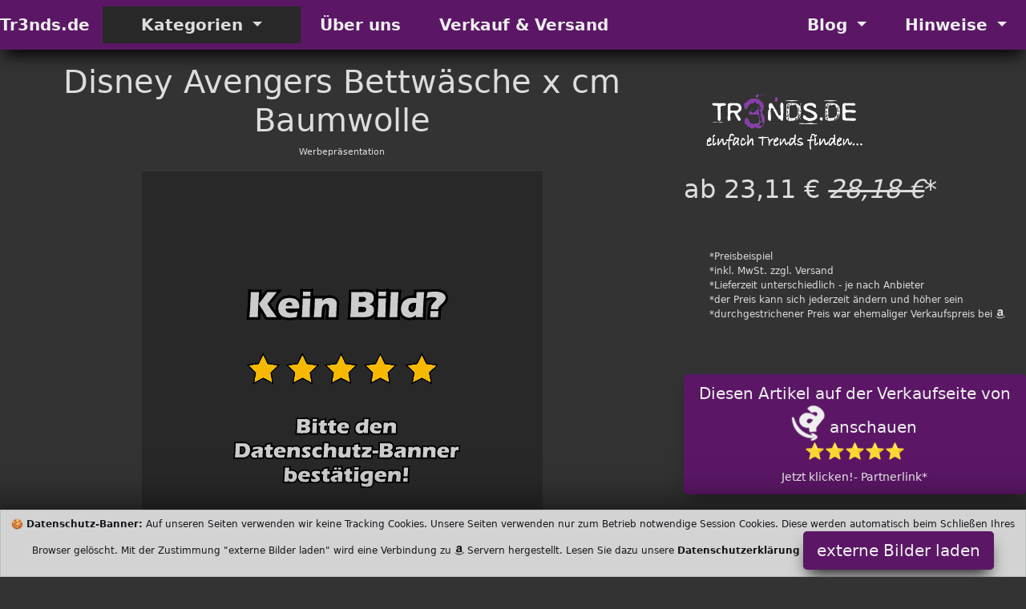

--- FILE ---
content_type: text/html; charset=utf-8
request_url: https://tr3nds.de/de/itm/B07V6D18LP/disney-avengers-bettwaesche-140-x-200-cm--100-baumwolle.html
body_size: 10270
content:
<!DOCTYPE html>
<html class="no-js" lang="de">
  <head>
    <meta charset="utf-8">
    <meta name="viewport" content="width=device-width, initial-scale=1">
    <title>Disney Avengers Bettwäsche x cm Baumwolle 2026</title>
    <meta name="description" content="Haushaltswaren mwolle Fäden Praktische Verarbeitung durch Knöpfe Französische Größe für Person x cm Kissenbezug x cm Maschinenwasch Di">
    <meta name="author" content="Tr3nds.de Tr3nds">
    <meta name="keywords" content="">
    <meta name="robots" content="index"/>
    <link rel="preload" href="/de/layouts/tr3nds/css/css/bootstrap.css" as="style" type="text/css" >
    <link rel="preload" href="/fonts/fontawesome-webfont.woff2?v=4.7.0" as="font" type="font/woff2" crossorigin="anonymous">
    <link rel="preload" href="/de/layouts/tr3nds/js/js/bootstrap.bundle.js" as="script" type="text/javascript">
    <link rel="icon" href="https://tr3nds.de/favicon.ico" type="image/x-icon">
    <link rel="apple-touch-icon" sizes="57x57" href="/apple-icon-57x57.png">
    <link rel="apple-touch-icon" sizes="60x60" href="/apple-icon-60x60.png">
    <link rel="apple-touch-icon" sizes="72x72" href="/apple-icon-72x72.png">
    <link rel="apple-touch-icon" sizes="76x76" href="/apple-icon-76x76.png">
    <link rel="apple-touch-icon" sizes="114x114" href="/apple-icon-114x114.png">
    <link rel="apple-touch-icon" sizes="120x120" href="/apple-icon-120x120.png">
    <link rel="apple-touch-icon" sizes="144x144" href="/apple-icon-144x144.png">
    <link rel="apple-touch-icon" sizes="152x152" href="/apple-icon-152x152.png">
    <link rel="apple-touch-icon" sizes="180x180" href="/apple-icon-180x180.png">
    <link rel="icon" type="image/png" sizes="192x192"  href="/android-icon-192x192.png">
    <link rel="icon" type="image/png" sizes="96x96" href="/favicon-96x96.png">
    <link rel="icon" type="image/png" sizes="16x16" href="/favicon-16x16.png">
    <link rel="manifest" href="/manifest.json">
    <meta name="msapplication-TileColor" content="#ffffff">
    <meta name="msapplication-TileImage" content="/ms-icon-144x144.png">
    <meta name="theme-color" content="#ffffff">
    <meta property="og:title"              content="Disney Avengers Bettwäsche x cm Baumwolle" />
    <meta name="twitter:title"             content="Disney Avengers Bettwäsche x cm Baumwolle" />
    <meta property="og:url"                content="https://tr3nds.de/de/itm/B07V6D18LP/disney-avengers-bettwaesche-140-x-200-cm--100-baumwolle.html" />
    <meta property="og:type"               content="article" />
    <meta name="twitter:card"              content="summary" />
    <meta property="og:description" content="Haushaltswaren mwolle Fäden Praktische Verarbeitung durch Knöpfe Französische Größe für Person x cm Kissenbezug x cm Maschinenwasch Disney" />
    <meta property="twitter:description" content="Haushaltswaren mwolle Fäden Praktische Verarbeitung durch Knöpfe Französische Größe für Person x cm Kissenbezug x cm Maschinenwasch Disney" />
               <meta property="og:image"              content="https://tr3nds.de/img/link-tr3nds.jpg" />
               <meta name="twitter:image"             content="https://tr3nds.de/img/link-tr3nds.jpg" />
               <meta property="og:image:width" content="1200" />
               <meta property="og:image:height" content="627" />
    <meta property="fb:app_id" content="410813486930000" />
    <link href="/de/layouts/tr3nds/css/css/bootstrap.css" rel="stylesheet" media="all">
  </head>
  <body>
   <header>
      <!-- Menü Start -->
      <nav class="navbar navbar-expand-lg navbar-light bg-theme-dark b-shadow">
        <div class="container-fluid">
          <a class="navbar-brand lead fw-bold" href="https://tr3nds.de/">Tr3nds.de</a>
          <button class="navbar-toggler" type="button" data-bs-toggle="collapse" data-bs-target="#main_nav"  aria-expanded="false" aria-label="Toggle navigation">
            <span class="navbar-toggler-icon"></span>
          </button>
          <div class="collapse navbar-collapse" id="main_nav">
            <ul class="navbar-nav">
              <li class="nav-item dropdown has-megamenu">
                <a class="nav-link dropdown-toggle lead fw-bold bg-theme px-5" href="#" data-bs-toggle="dropdown"> Kategorien </a>
                <div class="dropdown-menu megamenu b-shadow bg-theme" role="menu">
                  <div class="row g-3">
                  <!-- Kategorie Start -->
                  
                        <div class="col-lg-2 col-12">
                          <div class="col-megamenu">
                            <a href="/de/cat104/haus--wohnung.html" class="lead fw-bold text-uppercase bg-theme d-block fs-6 p-2">Haus & Wohnung</a>
                            <ul class="list-unstyled list-group">
                            <li class="list-group-item p-0"><a class="list-group-link bg-hover" href="/de/cat109/elektrogeraete.html">Elektrogeräte</a></li>
                            <li class="list-group-item p-0"><a class="list-group-link bg-hover" href="/de/cat110/elektronik.html">Elektronik</a></li>
                            <li class="list-group-item p-0"><a class="list-group-link bg-hover" href="/de/cat105/waschmaschinen.html">Waschmaschinen</a></li>
                            <li class="list-group-item p-0"><a class="list-group-link bg-hover" href="/de/cat106/trockner.html">Trockner</a></li>
                            <li class="list-group-item p-0"><a class="list-group-link bg-hover" href="/de/cat168/dekoration.html">Dekoration</a></li>
                            <li class="list-group-item p-0"><a class="list-group-link bg-hover" href="/de/cat107/beleuchtung.html">Beleuchtung</a></li>
                            <li class="list-group-item p-0"><a class="list-group-link bg-hover" href="/de/cat108/moebel-wohnzimmer.html">Möbel Wohnzimmer</a></li>
                            <li class="list-group-item p-0"><a class="list-group-link bg-hover" href="/de/cat111/moebel-zubehoer-bad-wc.html">Möbel Zubehör Bad WC</a></li>
                            <li class="list-group-item p-0"><a class="list-group-link bg-hover" href="/de/cat134/geschirr-besteck-glaeser.html">Geschirr Besteck Gläser</a></li>
                            <li class="list-group-item p-0"><a class="list-group-link bg-hover" href="/de/cat136/kueche--kochen.html">Küche & Kochen</a></li>
                            <li class="list-group-item p-0"><a class="list-group-link bg-hover" href="/de/cat176/sicherheit--schutz.html">Sicherheit & Schutz</a></li>
                            </ul>
                        </div>
                     </div>
                        <div class="col-lg-2 col-12">
                          <div class="col-megamenu">
                            <a href="/de/cat84/garten.html" class="lead fw-bold text-uppercase bg-theme d-block fs-6 p-2">Garten</a>
                            <ul class="list-unstyled list-group">
                            <li class="list-group-item p-0"><a class="list-group-link bg-hover" href="/de/cat85/gartenmoebel.html">Gartenmöbel</a></li>
                            <li class="list-group-item p-0"><a class="list-group-link bg-hover" href="/de/cat86/gartenbeleuchtung.html">Gartenbeleuchtung</a></li>
                            <li class="list-group-item p-0"><a class="list-group-link bg-hover" href="/de/cat87/gartenmaschinen.html">Gartenmaschinen</a></li>
                            <li class="list-group-item p-0"><a class="list-group-link bg-hover" href="/de/cat88/garten-dekoration.html">Garten Dekoration</a></li>
                            <li class="list-group-item p-0"><a class="list-group-link bg-hover" href="/de/cat89/grillen--zubehoer.html">Grillen & Zubehör</a></li>
                            <li class="list-group-item p-0"><a class="list-group-link bg-hover" href="/de/cat145/gartengeraete.html">Gartengeräte</a></li>
                            </ul>
                        </div>
                     </div>
                        <div class="col-lg-2 col-12">
                          <div class="col-megamenu">
                            <a href="/de/cat98/ernaehrung.html" class="lead fw-bold text-uppercase bg-theme d-block fs-6 p-2">Ernährung</a>
                            <ul class="list-unstyled list-group">
                            <li class="list-group-item p-0"><a class="list-group-link bg-hover" href="/de/cat99/superfood.html">Superfood</a></li>
                            <li class="list-group-item p-0"><a class="list-group-link bg-hover" href="/de/cat100/vitamine--mineralstoffe.html">Vitamine & Mineralstoffe</a></li>
                            <li class="list-group-item p-0"><a class="list-group-link bg-hover" href="/de/cat101/low-carb.html">Low Carb</a></li>
                            <li class="list-group-item p-0"><a class="list-group-link bg-hover" href="/de/cat102/bier-wein-spirituosen.html">Bier Wein Spirituosen</a></li>
                            <li class="list-group-item p-0"><a class="list-group-link bg-hover" href="/de/cat103/baby-nahrung.html">Baby Nahrung</a></li>
                            <li class="list-group-item p-0"><a class="list-group-link bg-hover" href="/de/cat170/bio-food.html">Bio Food</a></li>
                            </ul>
                        </div>
                     </div>
                        <div class="col-lg-2 col-12">
                          <div class="col-megamenu">
                            <a href="/de/cat81/kinder.html" class="lead fw-bold text-uppercase bg-theme d-block fs-6 p-2">Kinder</a>
                            <ul class="list-unstyled list-group">
                            <li class="list-group-item p-0"><a class="list-group-link bg-hover" href="/de/cat43/outdoor.html">Outdoor</a></li>
                            <li class="list-group-item p-0"><a class="list-group-link bg-hover" href="/de/cat83/spiele.html">Spiele</a></li>
                            <li class="list-group-item p-0"><a class="list-group-link bg-hover" href="/de/cat73/baby-und-kleinkinder-sachen.html">Baby und Kleinkinder Sachen</a></li>
                            <li class="list-group-item p-0"><a class="list-group-link bg-hover" href="/de/cat82/kinderwagen--zubehoer.html">Kinderwagen & Zubehör</a></li>
                            <li class="list-group-item p-0"><a class="list-group-link bg-hover" href="/de/cat69/schule.html">Schule</a></li>
                            <li class="list-group-item p-0"><a class="list-group-link bg-hover" href="/de/cat30/ferngesteuert.html">Ferngesteuert</a></li>
                            <li class="list-group-item p-0"><a class="list-group-link bg-hover" href="/de/cat62/basteln-und-malen.html">Basteln und Malen</a></li>
                            <li class="list-group-item p-0"><a class="list-group-link bg-hover" href="/de/cat61/atemschutzmasken.html">Atemschutzmasken</a></li>
                            <li class="list-group-item p-0"><a class="list-group-link bg-hover" href="/de/cat58/verkleiden-und-kostueme.html">Verkleiden und Kostüme</a></li>
                            <li class="list-group-item p-0"><a class="list-group-link bg-hover" href="/de/cat50/kinder-elektronik.html">Kinder Elektronik</a></li>
                            <li class="list-group-item p-0"><a class="list-group-link bg-hover" href="/de/cat36/experimentieren.html">Experimentieren</a></li>
                            <li class="list-group-item p-0"><a class="list-group-link bg-hover" href="/de/cat19/bau--und-konstruktion-spiele.html">Bau- und Konstruktion Spiele</a></li>
                            <li class="list-group-item p-0"><a class="list-group-link bg-hover" href="/de/cat2/puppen-und-zubehoer.html">Puppen und Zubehör</a></li>
                            <li class="list-group-item p-0"><a class="list-group-link bg-hover" href="/de/cat1/plueschtiere-und-stofftiere.html">Plüschtiere und Stofftiere</a></li>
                            </ul>
                        </div>
                     </div>
                        <div class="col-lg-2 col-12">
                          <div class="col-megamenu">
                            <a href="/de/cat112/mode--style.html" class="lead fw-bold text-uppercase bg-theme d-block fs-6 p-2">Mode & Style</a>
                            <ul class="list-unstyled list-group">
                            <li class="list-group-item p-0"><a class="list-group-link bg-hover" href="/de/cat113/sonnenbrille-damen.html">Sonnenbrille Damen</a></li>
                            <li class="list-group-item p-0"><a class="list-group-link bg-hover" href="/de/cat114/sonnenbrille-herren.html">Sonnenbrille Herren</a></li>
                            <li class="list-group-item p-0"><a class="list-group-link bg-hover" href="/de/cat115/sonnenbrille-kinder.html">Sonnenbrille Kinder</a></li>
                            <li class="list-group-item p-0"><a class="list-group-link bg-hover" href="/de/cat116/damenuhren.html">Damenuhren</a></li>
                            <li class="list-group-item p-0"><a class="list-group-link bg-hover" href="/de/cat117/herrenuhren.html">Herrenuhren</a></li>
                            <li class="list-group-item p-0"><a class="list-group-link bg-hover" href="/de/cat171/schmuck-damen.html">Schmuck Damen</a></li>
                            <li class="list-group-item p-0"><a class="list-group-link bg-hover" href="/de/cat118/herren-mode-accessoires.html">Herren Mode Accessoires</a></li>
                            <li class="list-group-item p-0"><a class="list-group-link bg-hover" href="/de/cat119/damentaschen.html">Damentaschen</a></li>
                            <li class="list-group-item p-0"><a class="list-group-link bg-hover" href="/de/cat120/herrentaschen.html">Herrentaschen</a></li>
                            <li class="list-group-item p-0"><a class="list-group-link bg-hover" href="/de/cat133/halloween-und-fasching.html">Halloween und Fasching</a></li>
                            <li class="list-group-item p-0"><a class="list-group-link bg-hover" href="/de/cat146/damen-winter-jacken-maentel.html">Damen Winter Jacken Mäntel</a></li>
                            <li class="list-group-item p-0"><a class="list-group-link bg-hover" href="/de/cat147/herren-winter-jacken-maentel.html">Herren Winter Jacken Mäntel</a></li>
                            <li class="list-group-item p-0"><a class="list-group-link bg-hover" href="/de/cat167/damen-schuhe-und-stiefel.html">Damen Schuhe und Stiefel</a></li>
                            <li class="list-group-item p-0"><a class="list-group-link bg-hover" href="/de/cat148/herren-schuhe-und-stiefel.html">Herren Schuhe und Stiefel</a></li>
                            <li class="list-group-item p-0"><a class="list-group-link bg-hover" href="/de/cat149/muetze-schal-handschuhe.html">Mütze Schal Handschuhe</a></li>
                            </ul>
                        </div>
                     </div>
                        <div class="col-lg-2 col-12">
                          <div class="col-megamenu">
                            <a href="/de/cat90/koerper--seele.html" class="lead fw-bold text-uppercase bg-theme d-block fs-6 p-2">Körper & Seele</a>
                            <ul class="list-unstyled list-group">
                            <li class="list-group-item p-0"><a class="list-group-link bg-hover" href="/de/cat91/koerper-reinigung.html">Körper Reinigung</a></li>
                            <li class="list-group-item p-0"><a class="list-group-link bg-hover" href="/de/cat153/koerper-pflege.html">Körper Pflege</a></li>
                            <li class="list-group-item p-0"><a class="list-group-link bg-hover" href="/de/cat94/kinder--baby-reinigung.html">Kinder & Baby Reinigung</a></li>
                            <li class="list-group-item p-0"><a class="list-group-link bg-hover" href="/de/cat93/parfuem-damen.html">Parfüm Damen</a></li>
                            <li class="list-group-item p-0"><a class="list-group-link bg-hover" href="/de/cat95/parfuem-herren.html">Parfüm Herren</a></li>
                            <li class="list-group-item p-0"><a class="list-group-link bg-hover" href="/de/cat96/parfuem-kinder--jugendliche.html">Parfüm Kinder & Jugendliche</a></li>
                            <li class="list-group-item p-0"><a class="list-group-link bg-hover" href="/de/cat97/massage-geraete.html">Massage Geräte</a></li>
                            <li class="list-group-item p-0"><a class="list-group-link bg-hover" href="/de/cat144/intim.html">Intim</a></li>
                            </ul>
                        </div>
                     </div>
                        <div class="col-lg-2 col-12">
                          <div class="col-megamenu">
                            <a href="/de/cat121/outdoor.html" class="lead fw-bold text-uppercase bg-theme d-block fs-6 p-2">Outdoor</a>
                            <ul class="list-unstyled list-group">
                            <li class="list-group-item p-0"><a class="list-group-link bg-hover" href="/de/cat122/fahrrad-und-zubehoer.html">Fahrrad und Zubehör</a></li>
                            <li class="list-group-item p-0"><a class="list-group-link bg-hover" href="/de/cat123/wandern-und-camping.html">Wandern und Camping</a></li>
                            </ul>
                        </div>
                     </div>
                        <div class="col-lg-2 col-12">
                          <div class="col-megamenu">
                            <a href="/de/cat172/arbeit.html" class="lead fw-bold text-uppercase bg-theme d-block fs-6 p-2">Arbeit</a>
                            <ul class="list-unstyled list-group">
                            <li class="list-group-item p-0"><a class="list-group-link bg-hover" href="/de/cat173/werkzeuge-elektrisch.html">Werkzeuge elektrisch</a></li>
                            <li class="list-group-item p-0"><a class="list-group-link bg-hover" href="/de/cat174/werkzeug-manuell.html">Werkzeug manuell</a></li>
                            <li class="list-group-item p-0"><a class="list-group-link bg-hover" href="/de/cat175/arbeitskleidung--schutz.html">Arbeitskleidung & Schutz</a></li>
                            </ul>
                        </div>
                     </div>
                        <div class="col-lg-2 col-12">
                          <div class="col-megamenu">
                            <a href="/de/cat124/sport.html" class="lead fw-bold text-uppercase bg-theme d-block fs-6 p-2">Sport</a>
                            <ul class="list-unstyled list-group">
                            <li class="list-group-item p-0"><a class="list-group-link bg-hover" href="/de/cat125/turnschuhe-damen.html">Turnschuhe Damen</a></li>
                            <li class="list-group-item p-0"><a class="list-group-link bg-hover" href="/de/cat126/turnschuhe-herren.html">Turnschuhe Herren</a></li>
                            <li class="list-group-item p-0"><a class="list-group-link bg-hover" href="/de/cat127/trekking-schuhe-damen.html">Trekking Schuhe Damen</a></li>
                            <li class="list-group-item p-0"><a class="list-group-link bg-hover" href="/de/cat128/trekking-schuhe-herren.html">Trekking Schuhe Herren</a></li>
                            <li class="list-group-item p-0"><a class="list-group-link bg-hover" href="/de/cat130/trainingsanzuege-damen.html">Trainingsanzüge Damen</a></li>
                            <li class="list-group-item p-0"><a class="list-group-link bg-hover" href="/de/cat129/trainingsanzuege-herren.html">Trainingsanzüge Herren</a></li>
                            <li class="list-group-item p-0"><a class="list-group-link bg-hover" href="/de/cat131/sporttaschen.html">Sporttaschen</a></li>
                            <li class="list-group-item p-0"><a class="list-group-link bg-hover" href="/de/cat132/ballsport.html">Ballsport</a></li>
                            <li class="list-group-item p-0"><a class="list-group-link bg-hover" href="/de/cat135/trainingsgeraete.html">Trainingsgeräte</a></li>
                            </ul>
                        </div>
                     </div>
                        <div class="col-lg-2 col-12">
                          <div class="col-megamenu">
                            <a href="/de/cat137/haustiere.html" class="lead fw-bold text-uppercase bg-theme d-block fs-6 p-2">Haustiere</a>
                            <ul class="list-unstyled list-group">
                            <li class="list-group-item p-0"><a class="list-group-link bg-hover" href="/de/cat138/hunde.html">Hunde</a></li>
                            <li class="list-group-item p-0"><a class="list-group-link bg-hover" href="/de/cat139/katzen.html">Katzen</a></li>
                            <li class="list-group-item p-0"><a class="list-group-link bg-hover" href="/de/cat140/aquarium-und-teich.html">Aquarium und Teich</a></li>
                            <li class="list-group-item p-0"><a class="list-group-link bg-hover" href="/de/cat141/terrarium-und-insekten.html">Terrarium und Insekten</a></li>
                            <li class="list-group-item p-0"><a class="list-group-link bg-hover" href="/de/cat142/nager-und-pelzige.html">Nager und Pelzige</a></li>
                            <li class="list-group-item p-0"><a class="list-group-link bg-hover" href="/de/cat143/voegel.html">Vögel</a></li>
                            </ul>
                        </div>
                     </div>
                        <div class="col-lg-2 col-12">
                          <div class="col-megamenu">
                            <a href="/de/cat150/technik.html" class="lead fw-bold text-uppercase bg-theme d-block fs-6 p-2">Technik</a>
                            <ul class="list-unstyled list-group">
                            <li class="list-group-item p-0"><a class="list-group-link bg-hover" href="/de/cat151/auto-motorrad-wohnmobil.html">Auto Motorrad Wohnmobil</a></li>
                            <li class="list-group-item p-0"><a class="list-group-link bg-hover" href="/de/cat152/computer-und-zubehoer.html">Computer und Zubehör</a></li>
                            <li class="list-group-item p-0"><a class="list-group-link bg-hover" href="/de/cat154/smart-home.html">Smart Home</a></li>
                            </ul>
                        </div>
                     </div>
                        <div class="col-lg-2 col-12">
                          <div class="col-megamenu">
                            <a href="/de/cat156/lifestyle.html" class="lead fw-bold text-uppercase bg-theme d-block fs-6 p-2">Lifestyle</a>
                            <ul class="list-unstyled list-group">
                            <li class="list-group-item p-0"><a class="list-group-link bg-hover" href="/de/cat155/pfeifen-zubehoer-tabak.html">Pfeifen Zubehör Tabak</a></li>
                            <li class="list-group-item p-0"><a class="list-group-link bg-hover" href="/de/cat157/shisha-und-zubehoer.html">Shisha und Zubehör</a></li>
                            </ul>
                        </div>
                     </div>
                  <div class="col-lg-2 col-12">
                    <div class="col-megamenu">
                      <a href="/de/cat169/zufaellige-ideen.html" class="lead fw-bold text-uppercase bg-theme-dark d-block fs-6 p-2">zufällige Ideen</a>
                      <ul class="list-unstyled list-group">
                        <li class="list-group-item p-0 bg-hover"><a href="/de/cat169/zufaellige-ideen.html" class="list-group-link">zufällige Ideen</a></li></ul>
                        </div>
                     </div>
                  <div class="col-lg-2 col-12">
                    <div class="col-megamenu">
                      <a href="/de/cat177/weitere-produkte.html" class="lead fw-bold text-uppercase bg-theme-dark d-block fs-6 p-2">weitere Produkte</a>
                      <ul class="list-unstyled list-group">
                        <li class="list-group-item p-0 bg-hover"><a href="/de/cat177/weitere-produkte.html" class="list-group-link">weitere Produkte</a></li></ul>
                        </div>
                     </div>                  <!-- Kategorie Ende -->
                   </div><!-- end row -->
                </div> <!-- dropdown-mega-menu.// -->
              </li>
              <li class="nav-item"><a class="nav-link lead fw-bold px-4" href="/de/b5/uber-uns.html"> &Uuml;ber uns </a></li>
              <li class="nav-item"><a class="nav-link lead fw-bold px-4" href="/de/b7/verkauf-und-versand.html"> Verkauf & Versand </a></li>
            </ul>
            <ul class="navbar-nav ms-auto">
              <li class="nav-item dropdown">
                <a class="nav-link  dropdown-toggle lead fw-bold px-4" href="#" data-bs-toggle="dropdown"> Blog </a>
                  <ul class="dropdown-menu dropdown-menu-end b-shadow bg-theme">
                    <li><a class="dropdown-item btn-2" href="/de/m1/blog.html">Tr3nds Blog</a></li>
                  </ul>
              </li>
              <li class="nav-item dropdown">
                <a class="nav-link  dropdown-toggle lead fw-bold px-4" href="#" data-bs-toggle="dropdown"> Hinweise </a>
                  <ul class="dropdown-menu dropdown-menu-end b-shadow bg-theme">
                  <li><a class="dropdown-item btn-2" href="/de/b4/impressum.html"> Impressum</a></li>
                  <li><a class="dropdown-item" href="/de/b3/datenschutzerklaerung.html"> Datenschutzerklärung </a></li>
                 </ul>
              </li>
            </ul>
          </div> <!-- navbar-collapse.// -->
        </div> <!-- container-fluid.// -->
     </nav>
      <!-- ============= COMPONENT END// ============== -->
   </header>
<!-- Neue Seite Produktbild Anfang -->
   <main>
     <article>
       <div class="container-fluid">
         <div class="row">
           <div class="col-md-8">
             <h1 class="display-6 pt-3 text-center">Disney Avengers Bettwäsche x cm Baumwolle</h1>
             <p class="small text-center">Werbepr&auml;sentation</p>
                       <div class="d-block mx-auto overflow-hidden w-auto" style="height:500px;max-width:500px"><img src="[data-uri]" height="500" data-src="/activate-picture-night-500.png" class="img-fluid lazyload" alt="Disney Avengers Bettwäsche x cm Baumwolle"  onerror="this.onerror=null;this.src='/artikel-ausverkauft.png';"></div>

        </div>
        <div class="col-md-4">
          <div class="pb-5">
          </div>
          <div class="footer-logo pb-4 pb-4">
            <img class="lazyload" data-src="/de/layouts/tr3nds/img/logo-light.png" width="249" height="83" alt="Tr3nds.de" title="Tr3nds.de" src="[data-uri]">
          </div>
          <h2>ab 23,11 € <s><em>28,18 €</em></s>*</h2>          <div class="pb-5">
          </div>
          <ul class="small" style="font-size:0.75rem">
            <li>*Preisbeispiel
            </li>
            <li>*inkl. MwSt. zzgl. Versand
            </li>
            <li>*Lieferzeit unterschiedlich - je nach Anbieter
            </li>
            <li>*der Preis kann sich jederzeit &auml;ndern und h&ouml;her sein
            </li>
            <li>*durchgestrichener Preis war ehemaliger Verkaufspreis bei <i class="fa fa-industry"></i>
            </li>
          </ul>
          <div style="padding-bottom:50px">
          </div>
          <!-- Neue Seite Produktbild Ende -->
          <div class="d-block mx-auto make-sticky">
            <button class="btn btn-lg btn-1 btn-block sticky-top scroll-zoom" onclick="fast(); decimalOO(); unicodeTT(); trendsAD();" aria-pressed="true">Diesen Artikel auf der Verkaufseite von <i class="fa fa-industry button-fa fa-spin fa-2x fw-bold"></i>  anschauen<br>⭐⭐⭐⭐⭐<br><span class="small fw-light">Jetzt klicken!- Partnerlink*</span></button>          </div>
          <div class="py-3">
          </div>
          <div>
            <button class="btn btn-2 btn-lg" onclick="decimalOO(); privecyEE(); unicodeTT(); trendsEB();" aria-pressed='true'>Diesen Artikel alternativ bei
              <span class="fw-bold">Ebay
              </span> suchen
              <br>
              <span class="small">Jetzt klicken!- Partnerlink*
              </span>
            </button>
          </div>
        </div>
        <div class="py-5"></div>
      </div>

      <div id="mainbody"> <!-- BEGIN MAINBODY ************************* -->
        <section class="py-5 text-center container-fluid bg-theme-dark py-5 p-3"> <!-- Beschreibung Start -->
          <div class="row p-3">
            <div class="col-lg-8 col-md-12 mx-auto" >
              <h2 class="fw-light">kurze Produkt Beschreibung
              </h2>

              <div class='py-3'></div>
        <div class='py-3'></div>
        <div><strong>Disney</strong> Haushaltswaren</div>              <div class='lead'><ul><li>Qualität: 100 % Baumwolle, 54 Fäden</li>
<li>Praktische Verarbeitung durch Knöpfe</li>
<li>Französische Größe für 1 Person (140 x 200 cm).</li>
<li>1 Kissenbezug (63 x 63 cm).</li>
<li>Maschinenwaschbar bei 40 °C.</li></ul></div>            </div>
          </div>
          <p class="display-6 py-5">Eine bessere Produktbeschreibung finden Sie auf den Verkaufsseiten.
          </p>
        </section> <!-- Beschreibung Ende -->
        <aside class="btn-group d-block mx-auto make-sticky w-100 bg-primary" style="z-index:1044" aria-label="Basic example">
          <button class="btn btn-1 btn-sm btn-block sticky-top scroll-zoom" style="width:49%;box-shadow:none;max-width:450px" onclick="fast(); decimalOO(); unicodeTT(); trendsAD();" aria-pressed="true">Jetzt diesen Artikel bei <i class="fa fa-industry button-fa fa-spin fa-2x"></i>  anschauen<br>⭐⭐⭐⭐⭐<br><span class="small fw-light">Jetzt klicken!- Partnerlink*</span></button>            <!-- Middle Button -->
            <button class="btn btn-2 btn-sm" style="width:50%;box-shadow:none;max-width:450px" onclick="decimalOO(); privecyEE(); unicodeTT(); trendsEB();" aria-pressed='true'>Diesen Artikel<br>alternativ bei<br>
              <span class="fw-bold">Ebay
              </span> suchen
              <br>
              <span class="small">Jetzt klicken!- Partnerlink*
              </span>
            </button>
        </aside>
                  <section>
          	<div class="cat-title make-sticky">
          	  <h2 class="display-6 py-3 pt-5 text-center">Unsere Beiträge</h2>
            </div>
          	<div class="py-5">

          <div class='row'><div class="my-3">
  <div class="tab-content jump">
    <div id="shop-1" class="tab-pane active">
      <div class="row">
                    <section class="col-md-4 col-lg-3 col-sm-6 border">
                <div class="card m-1">
				          <div class="card-img">
                    <img class="lazyload d-block" data-src="/de/layouts/tr3nds/img/logo-light.png" width="249" height="83" alt="Propangas Kocher - für den Innenbereich - als Elektroherd Ersatz | die Bestseller" title="Propangas Kocher - für den Innenbereich - als Elektroherd Ersatz | die Bestseller" src="[data-uri]">
                  </div>
                <div class="card-content text-center"><a href="https://tr3nds.de/de/b16/propangas-kocher---fuer-den-innenbereich---als-elektroherd-ersatz--die-bestseller.html">
                  <h3 class="lead fs-3 bg-hover py-3 overflow-hidden" style="min-height:120px">Propangas Kocher - für den Innenbereich - als Elektroherd Ersatz | die Bestseller&nbsp;<i class="fa fa-arrow-circle-right" aria-hidden="true"></i>&nbsp;<span class="small">lesen</span></h3></a>
                  <p class='text-left pl-2 overflow-hidden lead'>Die Verkaufszahlen für Propangaskocher schießen in die Höhe - viele rechenen mit Stromausfall und bereiten sich darauf vor. Sehr weinge Haushalte können ohne Strom was kochen. Hier kommt der Camping Gaskocher ins Spiel.</p>
                </div>
				      </div>
           </section>
                        <section class="col-md-4 col-lg-3 col-sm-6 border">
                <div class="card m-1">
				          <div class="card-img">
                    <img class="lazyload d-block" data-src="/de/layouts/tr3nds/img/logo-light.png" width="249" height="83" alt="Solar Taschenlampe mit Notlicht Funktion - die Bestseller" title="Solar Taschenlampe mit Notlicht Funktion - die Bestseller" src="[data-uri]">
                  </div>
                <div class="card-content text-center"><a href="https://tr3nds.de/de/b15/solar-taschenlampe-mit-notlicht-funktion---die-bestseller.html">
                  <h3 class="lead fs-3 bg-hover py-3 overflow-hidden" style="min-height:120px">Solar Taschenlampe mit Notlicht Funktion - die Bestseller&nbsp;<i class="fa fa-arrow-circle-right" aria-hidden="true"></i>&nbsp;<span class="small">lesen</span></h3></a>
                  <p class='text-left pl-2 overflow-hidden lead'>Man weiß ja nicht, die Verunsicherung ist in der gesamten Bevölkerung schon fühlbar. Viele denken sich, kaufe ein Solar Notlicht, denn man weiß nicht, ob vielleicht diesen oder nächsten Winter das Stromnetz zusammenbricht.</p>
                </div>
				      </div>
           </section>
                        <section class="col-md-4 col-lg-3 col-sm-6 border">
                <div class="card m-1">
				          <div class="card-img">
                    <img class="lazyload d-block" data-src="/de/layouts/tr3nds/img/logo-light.png" width="249" height="83" alt="Silberschmuck Damen kaufen - Bestseller Sommer 2022" title="Silberschmuck Damen kaufen - Bestseller Sommer 2022" src="[data-uri]">
                  </div>
                <div class="card-content text-center"><a href="https://tr3nds.de/de/b14/silberschmuck-damen-kaufen---bestseller-sommer-2022.html">
                  <h3 class="lead fs-3 bg-hover py-3 overflow-hidden" style="min-height:120px">Silberschmuck Damen kaufen - Bestseller Sommer 2022&nbsp;<i class="fa fa-arrow-circle-right" aria-hidden="true"></i>&nbsp;<span class="small">lesen</span></h3></a>
                  <p class='text-left pl-2 overflow-hidden lead'>Silber Halsketten - Ohrstecker - Modeschmuck - die Bestseller im Sommer 2022</p>
                </div>
				      </div>
           </section>
                        <section class="col-md-4 col-lg-3 col-sm-6 border">
                <div class="card m-1">
				          <div class="card-img">
                    <img class="lazyload d-block" data-src="/de/layouts/tr3nds/img/logo-light.png" width="249" height="83" alt="Infrarot Heizungen an der Wand - unsichtbar nachhaltig heizen" title="Infrarot Heizungen an der Wand - unsichtbar nachhaltig heizen" src="[data-uri]">
                  </div>
                <div class="card-content text-center"><a href="https://tr3nds.de/de/b13/infrarot-heizungen-an-der-wand---unsichtbar-nachhaltig-heizen.html">
                  <h3 class="lead fs-3 bg-hover py-3 overflow-hidden" style="min-height:120px">Infrarot Heizungen an der Wand - unsichtbar nachhaltig heizen&nbsp;<i class="fa fa-arrow-circle-right" aria-hidden="true"></i>&nbsp;<span class="small">lesen</span></h3></a>
                  <p class='text-left pl-2 overflow-hidden lead'>Infrarot Heizungen sind aktuell gefragt - kann man mit Ihnen effizienter Heizen als mit konventionellen Elektroheizern.</p>
                </div>
				      </div>
           </section>
                        <section class="col-md-4 col-lg-3 col-sm-6 border">
                <div class="card m-1">
				          <div class="card-img">
                    <img class="lazyload d-block" data-src="/de/layouts/tr3nds/img/logo-light.png" width="249" height="83" alt="Aktuelle E-Bikes 2022 - die Zukunft gehört wahrscheinlich dem Elektrofahrrad" title="Aktuelle E-Bikes 2022 - die Zukunft gehört wahrscheinlich dem Elektrofahrrad" src="[data-uri]">
                  </div>
                <div class="card-content text-center"><a href="https://tr3nds.de/de/b12/aktuelle-e-bikes-2022---die-zukunft-gehoert-wahrscheinlich-dem-elektrofahrrad.html">
                  <h3 class="lead fs-3 bg-hover py-3 overflow-hidden" style="min-height:120px">Aktuelle E-Bikes 2022 - die Zukunft gehört wahrscheinlich dem Elektrofahrrad&nbsp;<i class="fa fa-arrow-circle-right" aria-hidden="true"></i>&nbsp;<span class="small">lesen</span></h3></a>
                  <p class='text-left pl-2 overflow-hidden lead'>Aktuelle E-Bike Angebote März 2022</p>
                </div>
				      </div>
           </section>
                        <section class="col-md-4 col-lg-3 col-sm-6 border">
                <div class="card m-1">
				          <div class="card-img">
                    <img class="lazyload d-block" data-src="/de/layouts/tr3nds/img/logo-light.png" width="249" height="83" alt="Günstige Ryzen 3 Notebooks mit viel Power für Homeoffice und Homeschooling" title="Günstige Ryzen 3 Notebooks mit viel Power für Homeoffice und Homeschooling" src="[data-uri]">
                  </div>
                <div class="card-content text-center"><a href="https://tr3nds.de/de/b11/guenstige-ryzen-3-notebooks-mit-viel-power-fuer-homeoffice-und-homeschooling.html">
                  <h3 class="lead fs-3 bg-hover py-3 overflow-hidden" style="min-height:120px">Günstige Ryzen 3 Notebooks mit viel Power für Homeoffice und Homeschooling&nbsp;<i class="fa fa-arrow-circle-right" aria-hidden="true"></i>&nbsp;<span class="small">lesen</span></h3></a>
                  <p class='text-left pl-2 overflow-hidden lead'>Die neuen AMD Ryzen 3 Prozessoren stehen den Intel i3 in nichts mehr nach. Sie schlagen sie sogar in vielen Parametern.</p>
                </div>
				      </div>
           </section>
                        <section class="col-md-4 col-lg-3 col-sm-6 border">
                <div class="card m-1">
				          <div class="card-img">
                    <img class="lazyload d-block" data-src="/de/layouts/tr3nds/img/logo-light.png" width="249" height="83" alt="COVID-19 Hautdesinfektionsmittel - zur Desinfektion von Händen und anderen Körperteilen - Bestseller" title="COVID-19 Hautdesinfektionsmittel - zur Desinfektion von Händen und anderen Körperteilen - Bestseller" src="[data-uri]">
                  </div>
                <div class="card-content text-center"><a href="https://tr3nds.de/de/b10/covid-19-hautdesinfektionsmittel---zur-desinfektion-von-haenden-und-anderen-koerperteilen---bestseller.html">
                  <h3 class="lead fs-3 bg-hover py-3 overflow-hidden" style="min-height:120px">COVID-19 Hautdesinfektionsmittel - zur Desinfektion von Händen und anderen Körperteilen - Bestseller&nbsp;<i class="fa fa-arrow-circle-right" aria-hidden="true"></i>&nbsp;<span class="small">lesen</span></h3></a>
                  <p class='text-left pl-2 overflow-hidden lead'>Hautdesinfektion war im März und April 2020 überall ausverkauft und Händler haben hohe Preise dafür verlangt. Jetzt sieht es anders aus.</p>
                </div>
				      </div>
           </section>
                        <section class="col-md-4 col-lg-3 col-sm-6 border">
                <div class="card m-1">
				          <div class="card-img">
                    <img class="lazyload d-block" data-src="/de/layouts/tr3nds/img/logo-light.png" width="249" height="83" alt="COVID-19 Corona Masken Mund -Nasenbedeckung aus Stoff - Community Masken" title="COVID-19 Corona Masken Mund -Nasenbedeckung aus Stoff - Community Masken" src="[data-uri]">
                  </div>
                <div class="card-content text-center"><a href="https://tr3nds.de/de/b9/covid-19-corona-masken-mund--nasenbedeckung-aus-stoff---community-masken.html">
                  <h3 class="lead fs-3 bg-hover py-3 overflow-hidden" style="min-height:120px">COVID-19 Corona Masken Mund -Nasenbedeckung aus Stoff - Community Masken&nbsp;<i class="fa fa-arrow-circle-right" aria-hidden="true"></i>&nbsp;<span class="small">lesen</span></h3></a>
                  <p class='text-left pl-2 overflow-hidden lead'>Mund- Nasenschutz ist auch in Deutschland und Österreich Pflicht, das kann man nicht selbst entscheiden. Was für eine Maske man aber trägt ist frei wählbar.</p>
                </div>
				      </div>
           </section>
                  </div>
    </div>
  </div>  <!-- tab-content -->
</div>
</div></div>          	</section>
              <aside class="py-5 text-center container scroll-zoom"> <!-- Produkt Bewertung Start -->
      <div class="row py-lg-5">
        <div class="col-lg-6 col-md-8 mx-auto">
          <div class="footer-logo pb-4">
            <img class="lazyload" data-src="/de/layouts/tr3nds/img/logo-light.png" width="249" height="83" alt="Tr3nds.de" title="Tr3nds.de" src="[data-uri]">
          </div>
          <h2 class="fw-light">Was sagen andere zu diesem Produkt?
          </h2>
          <div class="pt-55 pb-55"><img class="img-fluid lazyload d-block mx-auto thumbnail rounded" src="[data-uri]" data-src="/activate-picture-day-240.png" title="mwolle Fäden Praktische Verarbeitung durch Knöpfe Französische Größe für Person x cm Kissenbezug x cm Maschinenwasch" alt="Blog" width="240" height="240" onerror="this.onerror=null;this.src='/artikel-ausverkauft.png';"></div>

          <p class="lead text-muted pt-2">Klicken Sie auf den Button und informieren Sie sich über Bewertungen von anderen Käufern.
          </p>
        </div>
      </div>
    </aside> <!-- Produkt Bewertung End -->
  <aside class="col-12 col-md-4 mx-auto d-block">
  <h2 class="fw-light text-center py-3">Ihre Privatsphäre ist uns wichtig.</h2>
  <img class="lazyload scroll-zoom d-block mx-auto mt-3" data-src="/de/layouts/tr3nds/img/nospy.png" width="150" height="150" alt="Tr3nds.de" title="Tr3nds.de" src="[data-uri]">
    <p class="lead text-center fw-bold">No Spy</p>
    <ul class="lead list-group py-3">
  		<li class="list-group-item fw-bold text-center bg-theme-dark scroll-zoom">Erhöhter Datenschutz gegenüber anderen kommerziellen Seiten. Wir verzichten auf Tracking auf unseren Seiten.</li>
  	 <li class="list-group-item text-center scroll-zoom">keine Langzeit Cookies</li>
  	 <li class="list-group-item text-center scroll-zoom">keine Tracking Cookies</li>
  	 <li class="list-group-item text-center scroll-zoom">keine Cookies Dritter</li>
  	 <li class="list-group-item text-center scroll-zoom">kein Fingerprinting</li>
  	 <li class="list-group-item text-center scroll-zoom">keine Rückschlüsse auf Ihre Person</li>
   </ul>
 </aside>
 <!-- Was ist? End -->
    
        </div> <!-- END DIV MAINBODY *************************************** -->
        </div>
  </article>
        <section> <!-- Product Related Start -->
              <div class="related-product-area">
               <div class="section-title make-sticky text-center pt-1 pb-1">
                <h2>aus der gleichen Kategorie</h2>
                <p class="small">Bilder: EU Advertising API License Agreement</p>
                </div>
               <div class="container-fluid">
                <div class="row">
                 <div class="col-12 col-md-6 col-lg-2 border-related scroll-zoom">
                  <div class="card" style="background:none">
                   <div class="card-img-top scroll-zoom">
                   <a href="https://nadjas-teeparadies.de"><img class="img-fluid d-block mx-auto zoomout lazyload" width="240" height="320" data-src="/img/bild0.jpg" alt="Nadjas Teeparadies g&uuml;nstig loser Tee" title="Nadjas Teeparadies" src="[data-uri]"></a></div>
                    <div class="card-title small text-center">*Werbung</div>
                   </div>
                  </div>
          
               <div class="col-6 col-md-6 col-lg-2 border-related">
                <div class="card">
                 <div class="card-body zoomout">
                  <div class="card-img-border">
                      <a href="/de/itm/B000U30KK2/julius-zoellner-7960200000---babymatratze-dr--luebbe-air-premium--70-x-140-cm.html">
                      <img class="card-img d-block mx-auto scroll-zoom lazyload pt-2" src="[data-uri]" width="240" height="240" data-src="/activate-picture-day-240.png" alt="Julius Zöllner Babymatratze Dr Lübbe Air Pr" onerror="this.onerror=null;this.src='/artikel-ausverkauft.png';">
                      </a>
                    </div>
                           </div>
                   </div>
               </div>
          
               <div class="col-6 col-md-6 col-lg-2 border-related">
                <div class="card">
                 <div class="card-body zoomout">
                  <div class="card-img-border">
                      <a href="/de/itm/B07ZS1FB1B/jedi-yoda-star-wars-bettwaesche-glatt-luke-schwert-lucasfilm-135-x-200-cm-neu-wow---all-in-one-outlet-24.html">
                      <img class="card-img d-block mx-auto scroll-zoom lazyload pt-2" src="[data-uri]" width="240" height="240" data-src="/activate-picture-day-240.png" alt="Jedi Yoda Star Wars Bettwäsche glatt Luke Sc" onerror="this.onerror=null;this.src='/artikel-ausverkauft.png';">
                      </a>
                    </div>
                           </div>
                   </div>
               </div>
          
               <div class="col-6 col-md-6 col-lg-2 border-related">
                <div class="card">
                 <div class="card-body zoomout">
                  <div class="card-img-border">
                      <a href="/de/itm/B019B893Z4/minnie-mouse-bett-fuer-kleinkinder--holz--rosa--143-x-77-x-42-5-cm.html">
                      <img class="card-img d-block mx-auto scroll-zoom lazyload pt-2" src="[data-uri]" width="240" height="240" data-src="/activate-picture-day-240.png" alt="Minnie Mouse Bett für Kleinkinder Holz rosa " onerror="this.onerror=null;this.src='/artikel-ausverkauft.png';">
                      </a>
                    </div>
                           </div>
                   </div>
               </div>
          
               <div class="col-6 col-md-6 col-lg-2 border-related">
                <div class="card">
                 <div class="card-body zoomout">
                  <div class="card-img-border">
                      <a href="/de/itm/B07SCFMR86/frozen-kleinkinderbett-mit-stauraum--single.html">
                      <img class="card-img d-block mx-auto scroll-zoom lazyload pt-2" src="[data-uri]" width="240" height="240" data-src="/activate-picture-day-240.png" alt="Frozen Kleinkinderbett mit Stauraum Single" onerror="this.onerror=null;this.src='/artikel-ausverkauft.png';">
                      </a>
                    </div>
                           </div>
                   </div>
               </div>
          
          <div class="col-12 col-md-6 col-lg-2 border-related scroll-zoom">
          <div class="card" style="background:none">
          <div class="card-img-top scroll-zoom">
          <a href="https://datakids.de"><img class="img-fluid d-block mx-auto zoomout lazyload" width="240" height="320" data-src="/img/bild1.jpg" alt="Datakids - Spielsachen und Spielzeug für Kinder" title="Datakids" src="[data-uri]"></a></div>
          <div class="card-title small text-center">*Werbung</div>
          </div>
          </div>
                               </div>
                   </div>
                 </div>
                 </section> <!-- Produkt Related End -->
                  <aside> <!-- Haftungshinweis Start-->
  <div class="container scroll-zoom">
    <div class="footer-logo pb-4">
      <img class="lazyload mx-auto d-block" data-src="/de/layouts/tr3nds/img/logo-light.png" width="249" height="83" alt="Tr3nds.de" title="Tr3nds.de" src="[data-uri]">
    </div>
    <div class="footer-logo pb-4">
      <img class="img-fluid lazyload mx-auto d-block" data-src="/de/layouts/tr3nds/img/haftungsausschluss.png" width="400" height="891" alt="Haftungsausschluss Tr3nds.de" title="Haftungsausschluss Tr3nds.de" src="[data-uri]">
    </div>
    </div>
</aside> <!-- Haftungshinweis End -->
      <section> <!-- Breadcrumb Start -->
        <div class="bg-theme py-3">
          <div class="container">
            <h2>Tr3nds.de</h2>
            <nav style="--bs-breadcrumb-divider: '>';" aria-label="breadcrumb">
              <ol class="breadcrumb small">
                <li class="breadcrumb-item fw-bold">
                  <a href="/de/">Tr3nds.de                  </a>
                </li>
                <li class='breadcrumb-item fw-bold'><a href='/de/cat73/baby-und-kleinkinder-sachen.html'>Baby und Kleinkinder Sachen</a></li><li class='breadcrumb-item fw-bold'><a href='/de/cat77/babybetten-und-kinderbetten.html'>Babybetten und Kinderbetten</a></li>                <li class="active">
                    >  Blog                </li>
              </ol>
            </nav>
          </div>
        </div>
      </section> <!-- Breadcrumb End -->
          <script>
    function warmlauf() {{setTimeout(function(){}, 7600);}}
    function testing() {{setTimeout(function(){}, 4500);}}
    function privecyEE() {{setTimeout(function(){}, 9500);}}
    function fast() {{setTimeout(function(){}, 6300);}}
    function turbofast() {{setTimeout(function(){}, 9900);}}
    function decimalOO() {{setTimeout(function(){}, 6000);}}
    function unicodeTT() {{setTimeout(function(){}, 9000);}}
    function trendsAD() {setTimeout(function(){document.location.href = 'https://www.amazon.de/dp/B07V6D18LP?tag=tr3nds05-21&linkCode=ogi&th=1&psc=1';}, 750);}
    function trendsAS() {setTimeout(function(){document.location.href = 'https://www.amazon.de/s?k=Disney+Avengers+Bettwasche+x+cm+Baumwolle&linkCode=ur2&tag='}, 750);}
    function trendsEB() {setTimeout(function(){document.location.href = 'https://www.ebay.de/sch/i.html?_from=R40&_trksid=p2380057.m570.l1313&_nkw=Disney+Avengers+Bettwasche+x+cm+Baumwolle&_sacat=0&mkcid=1&mkrid=707-53477-19255-0&siteid=77&campid=5338750429&customid=&toolid=10001&mkevt=1';}, 750);}
    </script>
                <aside><!-- Cookie Banner -->
            <div id="cb-cookie-banner" class="alert alert-dark text-center mb-0 b-shadow-max p-2" role="alert">
              &#x1F36A; <b>Datenschutz-Banner:</b> Auf unseren Seiten verwenden wir keine Tracking Cookies. Unsere Seiten verwenden nur zum Betrieb notwendige Session Cookies. Diese werden automatisch beim Schlie&szlig;en Ihres Browser gel&ouml;scht. Mit der Zustimmung "externe Bilder laden" wird eine Verbindung zu <i class="fa fa-industry"></i> Servern hergestellt. Lesen Sie dazu unsere
              <a href="/b3/datenschutzerklaerung.html" target="blank"><b>Datenschutzerklärung</b></a>
            <div class="btn-group" role="group" aria-label="Basic example">
              <button type="button" class="btn btn-1 btn-lg" onclick="window.cb_hideCookieBanner();setCookieImg();">
                externe Bilder laden
              </button>
            </div>
            </div>
            </aside><!-- End of Cookie Banner -->



            <footer class="bg-footer py-5 lead">
  <aside> <!-- Footer Links Start -->
    <div class="container py-5">
        <div class="row">
            <div class="col-lg-3 col-md-4 col-sm-4">
                <div class="copyright mb-30">
                    <div class="scroll-zoom">
                        <a href="https://tr3nds.de/"><img class="lazyload" data-src="/de/layouts/tr3nds/img/logo-light.png" width="249" height="83" alt="Tr3nds.de" title="Tr3nds.de" src="[data-uri]"></a>
                    </div>
                    <p><i class='fa fa-copyright pt-5'></i> <a href='https://tr3nds.de' class='fw-bold col-footer'>Tr3nds.de</a> 2019 - 2026<br />
                    	powered by KPCG Framework <br>
                  	All Rights Reserved</p>
                </div>
            </div>
            <div class="col-lg-3 col-md-4 col-sm-4">
                <div class="footer-widget py-3 scroll-zoom">
                   <p class="fw-bold">HINWEISE</p>
                      <div class="footer-list col-footer">
                         <ul>
                            <li><a class="bg-footer" href="/de/b5/uber-uns.html">&Uuml;ber uns</a></li>
                            <li><a class="bg-footer" href="/de/b4/impressum.html">Impressum</a></li>
                            <li><a class="bg-footer" href="/de/b3/datenschutzerklaerung.html">Datenschutzerkl&auml;rung</a></li>
                            <li><a class="bg-footer" href="/de/b6/cookie-policy.html">Cookie Policy</a></li>
                         </ul>
                     </div>
                </div>
                <div class="footer-widget py-3 scroll-zoom">
                   <p class="fw-bold">ANDERE LINKS</p>
                      <div class="footer-list">
                         <ul>
                            <li><a class="bg-footer" href="/de/b7/verkauf-und-versand.html">Verkauf & Versand</a></li>
                            <li><a class="bg-footer" href="/de/b8/nutzungsbedingungen.html">Nutzungsbedingungen</a></li>
                            <li><a class="bg-footer" href="#">FAQs</a></li>
                         </ul>
                     </div>
                </div>
             </div>
             <div class="col-lg-6 col-md-12 col-sm-12">
                <div class="footer-widget py-3 scroll-zoom">
                    <p class="fw-bold">FOLLOW US</p>
                      <ul class="col-footer">
                        <li><a class="bg-footer" target="_blank" href="https://facebook.com/tr3nds.de"><i class='fa fa-facebook fa-fw'></i> Tr3nds.de bei Facebook</a></li>
                        <li><a class="bg-footer" target="_blank" href="https://instagram.com/tr3nds.de"><i class='fa fa-instagram fa-fw'></i> Tr3nds.de bei Instagram</a></li>
                        <li><a class="bg-footer" target="_blank" href="https://github.com/creativesoundorg/tr3nds"><i class='fa fa-github fa-fw'></i> Tr3nds.de bei Github</a></li>
                        <li><a class="bg-footer" target="_blank" href="https://youtube.com/channel/UCl0ElsID4ctjkAxBbSVsk7A/about"><i class='fa fa-github fa-fw'></i> Tr3nds.de bei Youtube</a></li>
                      </ul>
                </div>
             </div>
             <p class="py-5"></p>
         </div>
      </div>
    </aside> <!-- Footer Links Ende -->
    <!-- Wiederholen SEO Title Start -->
     <section class="col-lg-12 mx-auto text-center small py-3">
      <h2>Disney</h2>
              Haushaltswaren mwolle Fäden Praktische Verarbeitung durch Knöpfe Französische Größe für Person x cm Kissenbezug x cm Maschinenwasch Disney
      </section>
    <!-- Wiederholen SEO Title End -->
    <!-- Affiliate Information Start -->
    <aside class='col-lg-12 mx-auto text-center small'>
      Tr3nds.de ist Teilnehmer am Partnerprogramm der <i class="fa fa-industry"></i> EU S.&agrave; r.l. Dieses Partnerprogramm wurde von <i class="fa fa-industry"></i> ins Leben gerufen, um Links auf externe <i class="fa fa-industry"></i> Internetseiten platzieren zu k&ouml;nnen. Die Bertreiber von Tr3nds.de verdienen mit Kostenerstattungen durch <i class="fa fa-industry"></i> mit. Der Inhalt der Produktseiten auf Tr3nds.de kommt von <i class="fa fa-industry"></i> Service LLC. Der Inhalt wird wie von <i class="fa fa-industry"></i> &uuml;bertragen und ohne Ver&auml;nderung wiedergegeben. Der Inhalt kann sich jederzeit &auml;ndern.
    </aside>
      <!-- Affiliate Information End -->

       <aside> <!-- Space Start -->
       <div class="py-5"></div>
       <div class="py-5"></div>
       <div class="py-5"></div>
       </aside> <!-- Space End -->

     </footer>
    </main>
    <script src="/de/layouts/tr3nds/js/js/bootstrap.bundle.js"></script>
    <script type="application/ld+json">
    {
    "@context": "http://schema.org/",
    "@type": "Product",
    "name": "Disney Avengers Bettwäsche 140 x 200 cm, 100% Baumwolle 2026",
    "image": "https://tr3nds.de/activate-picture-night-500.png",
    "description": "mwolle Fäden Praktische Verarbeitung durch Knöpfe Französische Größe für Person x cm Kissenbezug x cm Maschinenwasch",
    "gtin13": "3553560441228",
        "brand": {
    		"@type": "Brand",
    		"name": "Disney"
    },
    "offers": {
    "@type": "Offer",
    "priceCurrency": "EUR",
    "price": "23.11",
    "priceValidUntil": "2027-06-01",
    "itemCondition": "http://schema.org/NewCondition",
    "availability": "http://schema.org/InStock",
    "url": "https://tr3nds.de/de/itm/B07V6D18LP/disney-avengers-bettwaesche-140-x-200-cm--100-baumwolle.html",
    "seller": {
    "@type": "Organization",
    "name": "Tr3nds.de"
    }
    }
    }
    </script>
      </body>
</html>
